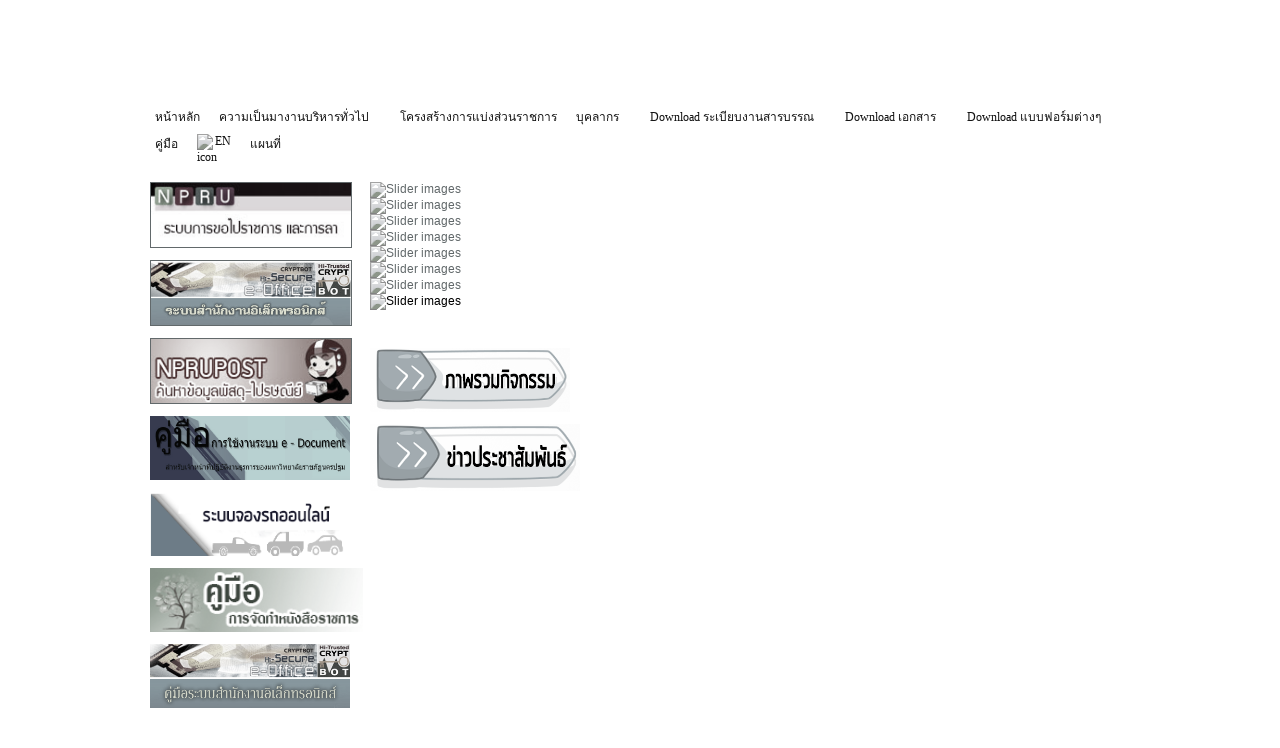

--- FILE ---
content_type: text/html; charset=utf-8
request_url: http://dept.npru.ac.th/office/
body_size: 6619
content:
<!DOCTYPE html PUBLIC "-//W3C//DTD XHTML 1.0 Transitional//EN" "http://www.w3.org/TR/xhtml1/DTD/xhtml1-transitional.dtd">
<html xmlns="http://www.w3.org/1999/xhtml">
<head>
<meta http-equiv="Content-Type" content="text/html; charset=utf-8" />
<title>งานบริหารทั่วไป กองกลาง สำนักงานอธิการบดี</title><meta name="robots" content="index,follow" /><style type="text/css">body {background-color: #ffffff;background-position: center;background-attachment: fixed;background-repeat: repeat;}</style><style type="text/css">
ul.pgsMenu ul{display:none}
ul.pgsMenu li:hover>ul{display:block}
ul.pgsMenu ul{position: absolute;left:-1px;top:98%;z-index:10;}
ul.pgsMenu ul ul{position: absolute;left:98%;top:-2px;z-index:10;}
ul.pgsMenu,ul.pgsMenu ul {
	margin:0px;
	list-style:none;
	padding:0px 2px 2px 0px;
	background-color:#ffffff;
	background-repeat:repeat;
	border-color:#ffffff;border-width:1px;border-style:solid;}
ul.pgsMenu table {border-collapse:collapse}

ul.pgsMenu {
	display:block;
	zoom:1;
	float:left;
}
ul.pgsMenu ul{ min-width:200px; text-align:left; }
ul.pgsMenu li{
	display:block;
	margin:2px 0px 0px 2px;
	font-size:0px;
}
ul.pgsMenu a:active, ul.pgsMenu a:focus {outline-style:none;}
ul.pgsMenu a, ul.pgsMenu li.dis a:hover, ul.pgsMenu li.sep a:hover {
	display:block;
	vertical-align:middle;
	background-color:#ffffff;
	border-width:1px;
	border-color:#ffffff;
	border-style:solid;
	text-align:left;
	text-decoration:none;
	padding:2px 5px 2px 10px;
	/*_padding-left:0;*/
	font:12px Tahoma;
	color:#141214;
	text-decoration:none;
	cursor:default;
}
ul.pgsMenu span{overflow:hidden;}
ul.pgsMenu li {	float:left;}
ul.pgsMenu ul li {float:none;}
ul.pgsMenu ul a {
	text-align:left;
	white-space:nowrap;
}
ul.pgsMenu li.sep{
	text-align:left;
	padding:0px;
	line-height:0;
	height:100%;
}
ul.pgsMenu li.sep span{
	float:none;	padding-right:0;
	width:3px;
	height:100%;
	display:inline-block;
	background-color:#cccccc #111111 #111111 #cccccc;	
	background-image:none;}
ul.pgsMenu ul li.sep span{
	width:100%;
	height:3px;
}
ul.pgsMenu li:hover{position:relative;z-index:10;}
ul.pgsMenu li:hover>a{
	background-color:#f2d07b;
	border-color:#f2d07b;
	border-style:solid;
	font:12px Tahoma;
	color:#08131a;
	text-decoration:none;
}
ul.pgsMenu li a:hover{
	position:relative;
	background-color:#f2d07b;
	border-color:#f2d07b;
	border-style:solid;
	font:12px Tahoma;
	color:#08131a;
	text-decoration:none;
	z-index:10;
}
ul.pgsMenu li.dis a {color: #666 !important;}
ul.pgsMenu img {
	border: none;
	float:left;
	/*_float:none;*/
	margin-right:2px;
	width:16px;
	height:16px;
}
ul.pgsMenu ul img {
	width:16px;
	height:16px;
}
ul.pgsMenu img.over{display:none}
ul.pgsMenu li.dis a:hover img.over{display:none !important}
ul.pgsMenu li.dis a:hover img.def {display:inline !important}
ul.pgsMenu li:hover > a img.def  {display:none}
ul.pgsMenu li:hover > a img.over {display:inline}
ul.pgsMenu a:hover img.over,ul.pgsMenu a:hover ul img.def,ul.pgsMenu a:hover a:hover ul img.def,ul.pgsMenu a:hover a:hover a:hover ul img.def,ul.pgsMenu a:hover a:hover img.over,ul.pgsMenu a:hover a:hover a:hover img.over,ul.pgsMenu a:hover a:hover a:hover a:hover img.over{display:inline}
ul.pgsMenu a:hover img.def,ul.pgsMenu a:hover ul img.over,ul.pgsMenu a:hover a:hover ul img.over,ul.pgsMenu a:hover a:hover a:hover ul img.over,ul.pgsMenu a:hover a:hover img.def,ul.pgsMenu a:hover a:hover a:hover img.def,ul.pgsMenu a:hover a:hover a:hover a:hover img.def{display:none}
ul.pgsMenu a:hover ul,ul.pgsMenu a:hover a:hover ul,ul.pgsMenu a:hover a:hover a:hover ul{display:block}
ul.pgsMenu a:hover ul ul,ul.pgsMenu a:hover a:hover ul ul{display:none}
ul.pgsMenu span{
	display:block;
	background-image:url(https://dept.npru.ac.th/data/images/arr_white.gif);
	background-position:right center;
	background-repeat: no-repeat;
   	padding-right:12px;}
ul.pgsMenu li:hover>a>span{	background-image:url(https://dept.npru.ac.th/data/images/arrv_white.gif);}
ul.pgsMenu a:hover span{/*_background-image:url(https://dept.npru.ac.th/data/images/arrv_white.gif);*/}
ul.pgsMenu ul span,ul.pgsMenu a:hover table span{background-image:url(https://dept.npru.ac.th/data/images/arr_white.gif)}
</style>
<script src="https://dept.npru.ac.th/data/resource/jquery/jquery-1.7.2.min.js" type="text/javascript" charset="utf-8"></script>
<script src="https://dept.npru.ac.th/data/resource/jquery-ui-1.10.3.custom/js/jquery-ui-1.10.3.custom.js" type="text/javascript" charset="utf-8"></script>
<link rel="stylesheet" href="https://dept.npru.ac.th/data/resource/jquery-ui-1.10.3.custom/css/pgs/jquery-ui-1.10.3.custom.css" type="text/css" media="screen" charset="utf-8" />

<link rel="stylesheet" type="text/css" href="https://dept.npru.ac.th/data/resource/sliderevolution/jquery.slider.css" />
<!--[if IE 6]>
<link rel="stylesheet" type="text/css" href="https://dept.npru.ac.th/data/resource/sliderevolution/jquery.slider.ie6.css" />
<![endif]-->
<script type="text/javascript" src="https://dept.npru.ac.th/data/resource/sliderevolution/jquery.slider.min.js"></script>

<link rel="stylesheet" type="text/css" href="https://dept.npru.ac.th/data/css/clientcss.css" />

<script type="text/javascript" src="https://dept.npru.ac.th/data/resource/flowplayer/flowplayer-3.2.12.min.js"></script>
<script type="text/javascript" src="https://dept.npru.ac.th/data/js/run.js"></script>

<script src="https://maps.googleapis.com/maps/api/js?v=3.exp&sensor=false"></script>

<script type="text/x-mathjax-config">
  MathJax.Hub.Config({
    tex2jax: {inlineMath: [["$","$"],["\\(","\\)"]]}
  });
</script>
<script type="text/javascript" src="https://dept.npru.ac.th/data/resource/mathjax/MathJax.js?config=TeX-AMS_HTML-full"></script> 

<script type="text/javascript" src="https://dept.npru.ac.th/data/resource/syntaxhighlighter/scripts/shCore.js"></script>
<script type="text/javascript" src="https://dept.npru.ac.th/data/resource/syntaxhighlighter/scripts/shBrushAppleScript.js"></script>
<script type="text/javascript" src="https://dept.npru.ac.th/data/resource/syntaxhighlighter/scripts/shBrushAS3.js"></script>
<script type="text/javascript" src="https://dept.npru.ac.th/data/resource/syntaxhighlighter/scripts/shBrushBash.js"></script>
<script type="text/javascript" src="https://dept.npru.ac.th/data/resource/syntaxhighlighter/scripts/shBrushColdFusion.js"></script>
<script type="text/javascript" src="https://dept.npru.ac.th/data/resource/syntaxhighlighter/scripts/shBrushCpp.js"></script>
<script type="text/javascript" src="https://dept.npru.ac.th/data/resource/syntaxhighlighter/scripts/shBrushCSharp.js"></script>
<script type="text/javascript" src="https://dept.npru.ac.th/data/resource/syntaxhighlighter/scripts/shBrushCss.js"></script>
<script type="text/javascript" src="https://dept.npru.ac.th/data/resource/syntaxhighlighter/scripts/shBrushDelphi.js"></script>
<script type="text/javascript" src="https://dept.npru.ac.th/data/resource/syntaxhighlighter/scripts/shBrushDiff.js"></script>
<script type="text/javascript" src="https://dept.npru.ac.th/data/resource/syntaxhighlighter/scripts/shBrushErlang.js"></script>
<script type="text/javascript" src="https://dept.npru.ac.th/data/resource/syntaxhighlighter/scripts/shBrushGroovy.js"></script>
<script type="text/javascript" src="https://dept.npru.ac.th/data/resource/syntaxhighlighter/scripts/shBrushJava.js"></script>
<script type="text/javascript" src="https://dept.npru.ac.th/data/resource/syntaxhighlighter/scripts/shBrushJavaFX.js"></script>
<script type="text/javascript" src="https://dept.npru.ac.th/data/resource/syntaxhighlighter/scripts/shBrushJScript.js"></script>
<script type="text/javascript" src="https://dept.npru.ac.th/data/resource/syntaxhighlighter/scripts/shBrushPerl.js"></script>
<script type="text/javascript" src="https://dept.npru.ac.th/data/resource/syntaxhighlighter/scripts/shBrushPhp.js"></script>
<script type="text/javascript" src="https://dept.npru.ac.th/data/resource/syntaxhighlighter/scripts/shBrushPlain.js"></script>
<script type="text/javascript" src="https://dept.npru.ac.th/data/resource/syntaxhighlighter/scripts/shBrushPowerShell.js"></script>
<script type="text/javascript" src="https://dept.npru.ac.th/data/resource/syntaxhighlighter/scripts/shBrushPython.js"></script>
<script type="text/javascript" src="https://dept.npru.ac.th/data/resource/syntaxhighlighter/scripts/shBrushRuby.js"></script>
<script type="text/javascript" src="https://dept.npru.ac.th/data/resource/syntaxhighlighter/scripts/shBrushSass.js"></script>
<script type="text/javascript" src="https://dept.npru.ac.th/data/resource/syntaxhighlighter/scripts/shBrushScala.js"></script>
<script type="text/javascript" src="https://dept.npru.ac.th/data/resource/syntaxhighlighter/scripts/shBrushSql.js"></script>
<script type="text/javascript" src="https://dept.npru.ac.th/data/resource/syntaxhighlighter/scripts/shBrushVb.js"></script>
<script type="text/javascript" src="https://dept.npru.ac.th/data/resource/syntaxhighlighter/scripts/shBrushXml.js"></script>
<link type="text/css" rel="stylesheet" href="https://dept.npru.ac.th/data/resource/syntaxhighlighter/styles/shCoreDefault.css"/>
<script type="text/javascript">SyntaxHighlighter.all();</script><style type="text/css">
html, body { height: 100%; }
body {
	margin: 0px;
	padding: 0px;
	font-family: "Helvetica Neue", Helvetica, Arial, Verdana, sans-serif;
	font-size: 12px;
}
#fixeddown_pgs_main {
	width: 1000px;
	min-height: 100%;
	height: auto;
	margin: 0 auto -70px auto;	text-align: left;
	background-color: #FFF;
}
#fixeddown_pgs_footer {
	width: 1000px;
	margin: 0 auto -80px auto;	/* background-color:#006; */
	min-height:60px;}
#properspace { 
	height: 80px;}

.clear {clear: both;}
a:link, a:visited {
	color: #317588;
	text-decoration: none;
}
a:hover {text-decoration: underline;}
#fixeddown_pgs_content{
	padding:10px;
}
#fixeddown_pgs_content_menu {
	/*background-color:#0FF;  /*COMMENT*/
	float:left;
	margin-right:10px;
	padding-bottom:10px;
	min-height:100px;
	width: 200px;}
#fixeddown_pgs_content_data {
	/*background-color:#F00;  /*COMMENT*/
	min-height:100px;
	float:right;
	width: 760px;}

body { 
-webkit-filter: grayscale(90%);
-moz-filter: grayscale(90%);
-ms-filter: grayscale(90%);
-o-filter: grayscale(90%);
filter: gray;
filter: grayscale(90%);
}
/** SPECIAL **/
</style>
</head>

<body>
<div id="fixeddown_pgs_main">
	<div id="pgs_header"><div style="background:url('https://dept.npru.ac.th/office/system/20230714082259_f7f8f69c20748ac00e62bdab267aef3c.png') top left no-repeat; height:100px;"></div></div>
    <div id="pgs_menu"><div id="menuexam" align="left" style="background-color:#ffffff; padding:1px;">
<ul class="pgsMenu" style="width:994px;"><li><a href="http://dept.npru.ac.th/office/index.php">หน้าหลัก</a></li><li><a href="https://dept.npru.ac.th/office/index.php?act=6a992d5529f459a44fee58c733255e86&amp;lntype=editor_top&amp;stm_id=380"><span>ความเป็นมางานบริหารทั่วไป</span></a><ul><li><a href="https://dept.npru.ac.th/office/index.php?act=6a992d5529f459a44fee58c733255e86&amp;lntype=editor_top&amp;stm_id=409"><img src="https://dept.npru.ac.th/office/system/20140522113825_585f4eb98248541633c0731e28780185.jpg" alt="icon" width="16" height="16" />ประวัติความเป็นมา</a></li><li><a href="https://dept.npru.ac.th/office/index.php?act=6a992d5529f459a44fee58c733255e86&amp;lntype=editor_top&amp;stm_id=410"><img src="https://dept.npru.ac.th/office/system/20140522115525_585f4eb98248541633c0731e28780185.jpg" alt="icon" width="16" height="16" />ปรัชญา</a></li><li><a href="https://dept.npru.ac.th/office/index.php?act=6a992d5529f459a44fee58c733255e86&amp;lntype=editor_top&amp;stm_id=411"><img src="https://dept.npru.ac.th/office/system/20140522115541_585f4eb98248541633c0731e28780185.jpg" alt="icon" width="16" height="16" />วิสัยทัศน์</a></li><li><a href="https://dept.npru.ac.th/office/index.php?act=6a992d5529f459a44fee58c733255e86&amp;lntype=editor_top&amp;stm_id=412"><img src="https://dept.npru.ac.th/office/system/20140522115555_585f4eb98248541633c0731e28780185.jpg" alt="icon" width="16" height="16" />พันธกิจ</a></li><li><a href="https://dept.npru.ac.th/office/index.php?act=6a992d5529f459a44fee58c733255e86&amp;lntype=editor_top&amp;stm_id=9328"><img src="https://dept.npru.ac.th/office/system/20200108161530_18f20e61cfe577acd84f1b4fa1b8a6db.jpg" alt="icon" width="16" height="16" />กลยุทธ์</a></li></ul></li><li><a href="https://dept.npru.ac.th/office/index.php?act=6a992d5529f459a44fee58c733255e86&amp;lntype=editor_top&amp;stm_id=6760">โครงสร้างการแบ่งส่วนราชการ</a></li><li><a href="#"><span>บุคลากร</span></a><ul><li><a href="https://dept.npru.ac.th/office/index.php?act=6a992d5529f459a44fee58c733255e86&amp;lntype=editor_top&amp;stm_id=11450">หน่วยธุรการและงานสารบรรณ</a></li><li><a href="https://dept.npru.ac.th/office/index.php?act=6a992d5529f459a44fee58c733255e86&amp;lntype=editor_top&amp;stm_id=11451">หน่วยธุรการและงานสารบรรณกลาง</a></li><li><a href="https://dept.npru.ac.th/office/index.php?act=6a992d5529f459a44fee58c733255e86&amp;lntype=editor_top&amp;stm_id=11452">หน่วยยุทธศาสตร์และประกันคุณภาพสำนักงานอธิการบดี</a></li><li><a href="https://dept.npru.ac.th/office/index.php?act=6a992d5529f459a44fee58c733255e86&amp;lntype=editor_top&amp;stm_id=11453">หน่วยยานพาหนะ</a></li></ul></li><li><a href="#"><span>Download ระเบียบงานสารบรรณ</span></a><ul><li><a href="https://dept.npru.ac.th/office/index.php?act=6a992d5529f459a44fee58c733255e86&amp;lntype=attach_file_top&amp;stm_id=404">1.ระเบียบสำนักนายกรัฐมนตรีว่าด้วยงานสารบรรณ พ.ศ.2526</a></li><li><a href="https://dept.npru.ac.th/office/index.php?act=6a992d5529f459a44fee58c733255e86&amp;lntype=attach_file_top&amp;stm_id=405">2.ระเบียบสำนักนายกรัฐมนตรีว่าด้วยงานสารบรรณ ฉบับที่ 2 พ.ศ.2548</a></li><li><a href="https://dept.npru.ac.th/office/index.php?act=6a992d5529f459a44fee58c733255e86&amp;lntype=attach_file_top&amp;stm_id=10577">3.ระเบียบสำนักนายกรัฐมนตรีว่าด้วยงานสารบรรณ (ฉบับที่ 3) พ.ศ.2560</a></li><li><a href="https://dept.npru.ac.th/office/system/20210527083557_4cec5ab05025fed3d4fce164e5bfbad2.PDF" target="_blank">4.ระเบียบสำนักนายกรัฐมนตรีว่าด้วยงานสารบรรณ (ฉบับที่ 4) พ.ศ. 2564</a></li><li><a href="https://dept.npru.ac.th/office/index.php?act=6a992d5529f459a44fee58c733255e86&amp;lntype=attach_file_top&amp;stm_id=3398">5.ระเบียบมหาวิทยาลัยราชภัฏนครปฐมว่าด้วยการปฏิบัติงานสารบรรณด้วยระบบเอกสารอิเล็กทรอนิกส์ พ.ศ. 2560</a></li><li><a href="https://dept.npru.ac.th/office/index.php?act=6a992d5529f459a44fee58c733255e86&amp;lntype=attach_file_top&amp;stm_id=3402">6.ประกาศมหาวิทยาลัยราชภัฏนครปฐมเรื่องแนวปฏิบัติในการใช้งานระบบเอกสารอิเล็กทรอนิกส์ (e-Document) พ.ศ. 2661</a></li><li><a href="https://dept.npru.ac.th/office/index.php?act=6a992d5529f459a44fee58c733255e86&amp;lntype=attach_file_top&amp;stm_id=3435">7.คำสั่งสำนักงานคณะกรรมการการอุดมศึกษา ที่ 256/2560</a></li><li><a href="https://dept.npru.ac.th/office/index.php?act=6a992d5529f459a44fee58c733255e86&amp;lntype=attach_file_top&amp;stm_id=3795">8.คำสั่งสำนักงานคณะกรรมการการอุดมศึกษา ที่ 187/2561</a></li><li><a href="https://dept.npru.ac.th/office/index.php?act=6a992d5529f459a44fee58c733255e86&amp;lntype=attach_file_top&amp;stm_id=9957">9.ระเบียบว่าด้วยการรักษาความลับของทางราชการ พ.ศ. 2544</a></li><li><a href="https://dept.npru.ac.th/office/system/20201021093505_8e3c7e8e7176b7abcf86b74e3e286971.PDF" target="_blank">10.ระเบียบว่าด้วยการรักษาความลับของทางราชการ (ฉบับที่ 2) พ.ศ. 2561</a></li><li><a href="https://dept.npru.ac.th/office/system/20201223151508_85748ea093aff05065b85251a70a2c4b.PDF" target="_blank">11.ระเบียบกระทรวงศึกษาธิการ ว่าด้วยการพานักเรียน และนักศึกษาไปนอกสถานศึกษาไปนอกสถานศึกษา พ.ศ. 2562</a></li><li><a href="https://dept.npru.ac.th/office/system/20201223151609_aae5cbd802d9848e725be58f0cc2be28.PDF" target="_blank">12.ระเบียบกระทรวงศึกษาธิการ ว่าด้วยการพานักเรียน และนักศึกษาไปนอกสถานศึกษาไปนอกสถานศึกษา (ฉบับที่ 2) พ.ศ. 2563</a></li><li><a href="https://dept.npru.ac.th/office/index.php?act=6a992d5529f459a44fee58c733255e86&amp;lntype=attach_file_top&amp;stm_id=10517">13.คำสั่งกระทรวงการอุดมศึกษา วิทยาศาสตร์ วิจัยและนวัตกรรม ที่ 25/2563</a></li><li><a href="https://dept.npru.ac.th/office/system/20220421114148_681fa2474dae0e3d2f2115c7c21f1af4.PDF" target="_blank">14.ระเบียบสำนักนายกรัฐมนตรีว่าด้วยการอนุมัติให้เดินทางไปราชการและการจัดการประชุมของทางราชการ พ.ศ.2524</a></li><li><a href="https://dept.npru.ac.th/office/index.php?act=6a992d5529f459a44fee58c733255e86&amp;lntype=attach_file_top&amp;stm_id=10870">15.พระราชบัญญัติการปฏิบัติราชการทางอิเล็กทรอนิกส์ พ.ศ. 2565</a></li></ul></li><li><a href="http://dept.npru.ac.th/office/index.php?act=6a992d5529f459a44fee58c733255e86&amp;lntype=extmod&amp;sys=sys_filedownload&amp;dat=index"><span>Download เอกสาร</span></a><ul><li><a href="https://dept.npru.ac.th/office/index.php?act=6a992d5529f459a44fee58c733255e86&amp;lntype=attach_file_top&amp;stm_id=3515">1. ประกาศกระทรวงศึกษาธิการ เรื่อง การแบ่งส่วนราชการในมหาวิทยาลัยราชภัฏนครปฐม พ.ศ. 2549</a></li><li><a href="https://dept.npru.ac.th/office/index.php?act=6a992d5529f459a44fee58c733255e86&amp;lntype=attach_file_top&amp;stm_id=3516">2. ประกาศมหาวิทยาลัยราชภัฏนครปฐม เรื่อง การแบ่งส่วนราชการระดับงานในมหาวิทยาลัยราชภัฏนครปฐม 2549</a></li><li><a href="https://dept.npru.ac.th/office/index.php?act=6a992d5529f459a44fee58c733255e86&amp;lntype=attach_file_top&amp;stm_id=3517">3. ประกาศมหาวิทยาลัยราชภัฏนครปฐม เรื่อง การแบ่งส่วนราชการระดับงานในมหาวิทยาลัยราชภัฏนครปฐม พ.ศ. 2559</a></li><li><a href="https://dept.npru.ac.th/office/index.php?act=6a992d5529f459a44fee58c733255e86&amp;lntype=attach_file_top&amp;stm_id=3796">4. ประกาศมหาวิทยาลัยราชภัฏนครปฐม เรื่อง การแบ่งส่วนราชการระดับงานในมหาวิทยาลัยราชภัฏนครปฐม พ.ศ. 2561</a></li><li><a href="https://dept.npru.ac.th/office/index.php?act=6a992d5529f459a44fee58c733255e86&amp;lntype=attach_file_top&amp;stm_id=3518">5. ประกาศมหาวิทยาลัยราชภัฏนครปฐม เรื่อง เลขประจำของส่วนราชการสังกัดมหาวิทยาลัยราชภัฏนครปฐม 0554.01 ถึง 0554.10</a></li><li><a href="https://dept.npru.ac.th/office/index.php?act=6a992d5529f459a44fee58c733255e86&amp;lntype=attach_file_top&amp;stm_id=3519">6. ประกาศมหาวิทยาลัยราชภัฎนครปฐม เรื่อง การออกเลขของส่วนราชการสังกัดมหาวิทยาลัยราชภัฏ 0554.11</a></li><li><a href="https://dept.npru.ac.th/office/index.php?act=6a992d5529f459a44fee58c733255e86&amp;lntype=attach_file_top&amp;stm_id=3520">7. ประกาศมหาวิทยาลัยราชภัฏนครปฐม เรื่อง การออกเลขของส่วนราชการสังกัดมหาวิทยาลัยราชภัฏ (เพิ่มเติม) 0554.12</a></li><li><a href="https://dept.npru.ac.th/office/index.php?act=6a992d5529f459a44fee58c733255e86&amp;lntype=attach_file_top&amp;stm_id=3521">8. ประกาศมหาวิทยาลัยราชภัฏนครปฐม เรื่อง การออกเลขของสภามหาวิทยาลัยราชภัฏนครปฐม 0554.13</a></li><li><a href="https://dept.npru.ac.th/office/index.php?act=6a992d5529f459a44fee58c733255e86&amp;lntype=attach_file_top&amp;stm_id=8918">9. ประกาศมหาวิทยาลัยราชภัฏนครปฐม เรื่อง เลขประจำของส่วนราชการสังกัดมหาวิทยาลัยราชภัฏนครปฐม อว 0663</a></li><li><a href="https://dept.npru.ac.th/office/index.php?act=6a992d5529f459a44fee58c733255e86&amp;lntype=attach_file_top&amp;stm_id=9214">10. ประกาศมหาวิทยาลัยราชภัฏนครปฐม เรื่อง การขอสำเนาหรือขอสำเนาที่มีคำรับรองถูกต้องของข้อมูลข่าวสารของราชการ พ.ศ.2559</a></li><li><a href="https://dept.npru.ac.th/office/index.php?act=6a992d5529f459a44fee58c733255e86&amp;lntype=attach_file_top&amp;stm_id=9215">11. ประกาศมหาวิทยาลัยราชภัฏนครปฐม เรื่อง การแบ่งส่วนราชการระดับงานในมหาวิทยาลัยราชภัฏนครปฐม (ฉบับที่ 2) พ.ศ.2562</a></li><li><a href="https://dept.npru.ac.th/office/index.php?act=6a992d5529f459a44fee58c733255e86&amp;lntype=attach_file_top&amp;stm_id=11610">12. ประกาศการแบ่งส่วนราชการและส่วนงานภายในระดับงาน ในมหาวิทยาลัยราชภัฏนครปฐม พ.ศ. 2567</a></li><li><a href="https://dept.npru.ac.th/office/index.php?act=6a992d5529f459a44fee58c733255e86&amp;lntype=attach_file_top&amp;stm_id=11906">13. ประกาศมหาวิทยาลัยราชภัฏนครปฐม เรื่องแนวปฏิบัติงานสำหรับพนักงานขับรถส่วนกลางของมหาวิทยาลัยราชภัฏนครปฐม</a></li><li><a href="https://dept.npru.ac.th/office/index.php?act=6a992d5529f459a44fee58c733255e86&amp;lntype=attach_file_top&amp;stm_id=11907">14. ประกาศมหาวิทยาลัยราชภัฏนครปฐม เรื่องเกณฑ์การใช้สิ้นเปลืองเชื้อเพลิงรถราชการ ประจำปีงบประมาณ พ.ศ. 2569</a></li></ul></li><li><a href="#"><span>Download แบบฟอร์มต่างๆ</span></a><ul><li><a href="https://dept.npru.ac.th/office/index.php?act=6a992d5529f459a44fee58c733255e86&amp;lntype=attach_file_top&amp;stm_id=502">1.ฟอร์มหนังสือ</a></li><li><a href="https://dept.npru.ac.th/office/index.php?act=6a992d5529f459a44fee58c733255e86&amp;lntype=attach_file_top&amp;stm_id=496">2.ฟอร์มบันทึกข้อความ</a></li><li><a href="https://dept.npru.ac.th/office/index.php?act=6a992d5529f459a44fee58c733255e86&amp;lntype=attach_file_top&amp;stm_id=482">3.ฟอร์มคำสั่ง</a></li><li><a href="https://dept.npru.ac.th/office/index.php?act=6a992d5529f459a44fee58c733255e86&amp;lntype=attach_file_top&amp;stm_id=500">4.ฟอร์มประกาศ</a></li><li><a href="https://dept.npru.ac.th/office/index.php?act=6a992d5529f459a44fee58c733255e86&amp;lntype=attach_file_top&amp;stm_id=503">5.ฟอร์มขอไปราชการ</a></li><li><a href="https://dept.npru.ac.th/office/index.php?act=6a992d5529f459a44fee58c733255e86&amp;lntype=attach_file_top&amp;stm_id=10490">6.ฟอร์มขอเอกสารหนังสือราชการต้นฉบับเลขรับที่</a></li><li><a href="https://dept.npru.ac.th/office/index.php?act=6a992d5529f459a44fee58c733255e86&amp;lntype=attach_file_top&amp;stm_id=504">7.ฟอร์มใบนำส่งไปรษณีย์</a></li></ul></li><li><a href="http://dept.npru.ac.th/office/index.php?act=6a992d5529f459a44fee58c733255e86&amp;lntype=extmod&amp;sys=sys_filedownload&amp;dat=index" target="_blank">คู่มือ</a></li><li><a href="http://dept.npru.ac.th/office_en/"><img src="https://dept.npru.ac.th/office/system/20190325143702_2509a4d38caafd5a21bf4e5af5359338.png" alt="icon" width="16" height="16" />EN</a></li><li><a href="https://dept.npru.ac.th/office/index.php?act=6a992d5529f459a44fee58c733255e86&amp;lntype=editor_top&amp;stm_id=3824">แผนที่</a></li></ul><div style="clear:both;"></div>                        
</div>
</div>
    <div id="fixeddown_pgs_content">
    	    	<div id="fixeddown_pgs_content_menu">
				<div id="view_block_left_menu"><p style="text-align: center;"><a href="https://short.npru.ac.th/3vs" target="_blank"><img alt="" src="http://dept.npru.ac.th/office/data/images/post1.jpg" style="border-width: 1px; border-style: solid; width: 200px; height: 64px;" /></a></p>

<p style="text-align: center;"><a href="http://e-office.npru.ac.th/" target="_blank"><img alt="" src="http://dept.npru.ac.th/office/data/images/e-office.PNG" style="border-width: 1px; border-style: solid; width: 200px; height: 64px;" /></a></p>

<p style="text-align: center;"><a href="http://202.29.9.190/nprupost/" target="_blank"><img alt="" src="http://dept.npru.ac.th/office/data/images/post2.jpg" style="border-width: 1px; border-style: solid; width: 200px; height: 64px;" /></a></p>

<p style="text-align: center;"><a href="http://dept.npru.ac.th/office/index.php?act=6a992d5529f459a44fee58c733255e86&amp;lntype=extmod&amp;sys=sys_article&amp;dat=index&amp;mac_id=2717"><img alt="" src="http://dept.npru.ac.th/office/data/images/%E0%B9%81%E0%B8%9A%E0%B8%99%E0%B9%80%E0%B8%99%E0%B9%89%E0%B8%AD%E0%B8%84%E0%B8%B9%E0%B9%88%E0%B8%A1%E0%B8%B7%E0%B8%AD%E0%B8%98%E0%B8%B8%E0%B8%A3%E0%B8%81%E0%B8%B2%E0%B8%A3%203.jpg" style="width: 200px; height: 64px;" /></a></p>

<p style="text-align: center;"><a href="http://apps.npru.ac.th/cars/"><img alt="" src="http://dept.npru.ac.th/office/data/images/1edit%282%29.png" style="width: 200px; height: 64px;" /></a></p>

<p style="text-align: center;"><a href="http://dept.npru.ac.th/office/index.php?act=6a992d5529f459a44fee58c733255e86&amp;lntype=extmod&amp;sys=sys_article&amp;dat=index&amp;mac_id=889"><img alt="" src="http://dept.npru.ac.th/office/data/images/%E0%B9%81%E0%B8%9A%E0%B8%99%E0%B9%80%E0%B8%99%E0%B8%AD%E0%B8%A3%E0%B9%8C%E0%B8%84%E0%B8%B9%E0%B9%88%E0%B8%A1%E0%B8%B7%E0%B8%AD%E0%B8%AB%E0%B8%99%E0%B8%B1%E0%B8%87%E0%B8%AA%E0%B8%B7%E0%B8%AD%E0%B8%A3%E0%B8%B2%E0%B8%8A%E0%B8%81%E0%B8%B2%E0%B8%A3.jpg" style="width: 213px; height: 64px;" /></a></p>

<p style="text-align: center;"><a href="http://dept.npru.ac.th/office/index.php?act=6a992d5529f459a44fee58c733255e86&amp;lntype=extmod&amp;sys=sys_article&amp;dat=index&amp;mac_id=1081"><img alt="" src="http://dept.npru.ac.th/office/data/images/sasi_banner%282%29.jpg" style="width: 200px; height: 64px;" /></a></p>

<p style="text-align: center;"><a href="http://dept.npru.ac.th/office/data/files/%E0%B8%84%E0%B8%B9%E0%B9%88%E0%B8%A1%E0%B8%B7%E0%B8%AD%E0%B8%88%E0%B8%94%E0%B8%AB%E0%B8%A1%E0%B8%B2%E0%B8%A2%E0%B9%83%E0%B8%AB%E0%B8%A1%E0%B9%88.pdf"><img alt="" src="http://dept.npru.ac.th/office/data/images/post_banner.jpg" style="width: 200px; height: 64px;" /></a></p>

<p style="text-align: center;"><a href="http://dept.npru.ac.th/office/index.php?act=6a992d5529f459a44fee58c733255e86&amp;lntype=extmod&amp;sys=sys_article&amp;dat=index&amp;mac_id=2506"><img alt="" src="http://dept.npru.ac.th/office/data/images/Untitled-2.jpg" style="width: 200px; height: 66px;" /></a></p>

<p style="text-align: center;"><a href="http://cic.npru.ac.th/index.php?act=6a992d5529f459a44fee58c733255e86&amp;lntype=editor_top&amp;stm_id=85"><img src="http://dept.npru.ac.th/cic/data/images/banertp-01.jpg" style="border-width: 1px; border-style: solid; width: 200px; height: 64px;" /></a></p>

<p style="text-align: center;"><img alt="" src="http://dept.npru.ac.th/office/data/images/ss7.png" style="width: 200px; height: 200px;" /></p>

<p style="text-align: center;"><div id="sys_login_sso_loginfrm"><div id="sys_login_sso_logo" style="margin-bottom:5px;"><img src="https://dept.npru.ac.th/data/images/sso.png" width="100" height="100" border="0" /></div><div style="text-align:center; margin-bottom:5px; color:#333;"><strong>ระบบยืนยันตัวบุคคล</strong><br /><span style="font-size:8pt;">มหาวิทยาลัยราชภัฏนครปฐม</span></div><div style="text-align:center;"><a href="https://dept.npru.ac.th/office/index.php?act=6a992d5529f459a44fee58c733255e86&lntype=extmod&sys=sys_login&dat=loginfrm" class="sys_login_red" style="min-width:80px;">Login</a></div></div></p>

<p style="text-align: center;"><div id="counter_data" style="border: 1px solid #9BA0AF; width: 100%; -webkit-border-radius: 5px; -moz-border-radius: 5px; border-radius: 5px; background: #ffffff;">
<div id="counter_header" style="text-align:center; height: 28px; width: 100%; background: #F1F1F4 url(https://dept.npru.ac.th/data/images/counter/secondary_bar.png) repeat-x top; -webkit-border-top-left-radius: 5px; -webkit-border-top-right-radius: 5px; -moz-border-radius-topleft: 5px; -moz-border-radius-topright: 5px; border-top-left-radius: 5px; border-top-right-radius: 5px; font-weight:bold; padding-top:7px;"><img src="https://dept.npru.ac.th/data/images/counter/chart_bar.png" alt="Statistics" width="16" height="16" align="top" /> Statistics</div>
<div id="counter_number" style="text-align:center; padding:5px 5px;"><img src="https://dept.npru.ac.th/data/images/counter/2.png" alt="2" width="20" Height="22" /><img src="https://dept.npru.ac.th/data/images/counter/4.png" alt="4" width="20" Height="22" /><img src="https://dept.npru.ac.th/data/images/counter/1.png" alt="1" width="20" Height="22" /><img src="https://dept.npru.ac.th/data/images/counter/5.png" alt="5" width="20" Height="22" /><img src="https://dept.npru.ac.th/data/images/counter/8.png" alt="8" width="20" Height="22" /><img src="https://dept.npru.ac.th/data/images/counter/6.png" alt="6" width="20" Height="22" /></div><div id="counter_body" style="padding:5px; padding-top:0px;"><table width="100%" border="0"><tr><td style="text-align:left;"><img src="https://dept.npru.ac.th/data/images/counter/status_online.png" alt="Online" width="16" height="16" align="top" /> User Online</td><td style="text-align:right;">1</td></tr><tr><td width="100" style="text-align:left;"><img src="https://dept.npru.ac.th/data/images/counter/user.png" alt="Today" width="16" height="16" align="top" /> Today</td><td style="text-align:right;">123</td></tr><tr><td width="100" style="text-align:left;"> <img src="https://dept.npru.ac.th/data/images/counter/user_green.png" alt="Yesterday" width="16" height="16" align="top" /> Yesterday</td><td style="text-align:right;">314</td></tr><tr><td width="100" style="text-align:left;"><img src="https://dept.npru.ac.th/data/images/counter/user_red.png" alt="ThisMonth" width="16" height="16" align="top" /> This Month</td><td style="text-align:right;">4,582</td></tr><tr><td width="100" style="text-align:left;"><img src="https://dept.npru.ac.th/data/images/counter/user_orange.png" alt="LastMonth" width="16" height="16" align="top" /> Last Month</td><td style="text-align:right;">5,204</td></tr><tr><td width="100" style="text-align:left;"><img src="https://dept.npru.ac.th/data/images/counter/shape_align_bottom.png" alt="ThisYear" width="16" height="16" align="top" /> This Year</td><td style="text-align:right;">4,582</td></tr><tr><td width="100" style="text-align:left;"><img src="https://dept.npru.ac.th/data/images/counter/shape_align_bottom.png" alt="LastYear" width="16" height="16" align="top" /> Last Year</td><td style="text-align:right;">36,308</td></tr></table></div><div id="counter_footer" style="text-align:center; padding-bottom:5px; color:#060; font-size:11px;">Start Count : 2014-05-21</div></div></p></div>        </div>
                <div id="fixeddown_pgs_content_data"><div><p style="text-align: center;"><script type="text/javascript">jQuery(document).ready(function($){$(".slider22").slideshow({width:730,height:196,transition:['fade','barleft','barright','fountain','rain','square','squarerandom','slideleft','slideright','slidetop','slidebottom','explode','exploderandom']});});</script><div class="slider22"><div><a href="http://dept.npru.ac.th/office/index.php?act=6a992d5529f459a44fee58c733255e86&amp;lntype=extmod&amp;sys=sys_article&amp;dat=index&amp;mac_id=2717" target="_blank"><img src="https://dept.npru.ac.th/office/system/20201018103945_1cf012de3aca0f1f9f51ace050f13693.jpg" alt="Slider images" width="730" height="196" /></a></div><div><a href="http://dept.npru.ac.th/office/index.php?act=6a992d5529f459a44fee58c733255e86&amp;lntype=extmod&amp;sys=sys_article&amp;dat=index&amp;mac_id=2506" target="_blank"><img src="https://dept.npru.ac.th/office/system/20191211155445_9e5027dd3363f764ed73c93789a8b134.jpg" alt="Slider images" width="730" height="196" /></a></div><div><a href="http://e-office.npru.ac.th/" target="_blank"><img src="https://dept.npru.ac.th/office/system/20180913114627_0ec1db03bf7330923b728a865de002b1.jpg" alt="Slider images" width="730" height="196" /></a></div><div><a href="http://202.29.9.190/nprupost/" target="_blank"><img src="https://dept.npru.ac.th/office/system/20190125105518_164110891d294b44165434b5fbcdb424.jpg" alt="Slider images" width="730" height="196" /></a></div><div><a href="http://dept.npru.ac.th/office/index.php?act=6a992d5529f459a44fee58c733255e86&amp;lntype=extmod&amp;sys=sys_article&amp;dat=index&amp;mac_id=1081" target="_blank"><img src="https://dept.npru.ac.th/office/system/20180913114019_ebf817deea55d404ed2083857b348965.jpg" alt="Slider images" width="730" height="196" /></a></div><div><a href="https://drive.google.com/file/d/1_TBGs8lmWOEfyVCN0O7zPPECg-69jUx4/view?usp=sharing" target="_blank"><img src="https://dept.npru.ac.th/office/system/20180911154039_e86fc3c4ae2608fe0251753d75440eab.jpg" alt="Slider images" width="730" height="196" /></a></div><div><a href="http://dept.npru.ac.th/office/index.php?act=6a992d5529f459a44fee58c733255e86&amp;lntype=extmod&amp;sys=sys_article&amp;dat=index&amp;mac_id=889" target="_blank"><img src="https://dept.npru.ac.th/office/system/20180911134748_f4a802538f59cf41f68ec3b0370bc0f2.jpg" alt="Slider images" width="730" height="196" /></a></div><div><img src="https://dept.npru.ac.th/office/system/20180905144900_5b34f38000a41f5c35d4e2ae0cf772a4.jpg" alt="Slider images" width="730" height="196" /></div></div></p>

<p style="text-align: center;">&nbsp;</p>

<p><img alt="" src="http://dept.npru.ac.th/office/data/images/AA03.png" style="width: 200px; height: 64px;" /></p>

<p style="text-align: center;"><div id="runwebgallery"><script type="text/javascript">getGallery('https://dept.npru.ac.th/','OFFICER','office','10','');</script></div></p>

<p style="text-align: center;"><img alt="" src="http://dept.npru.ac.th/office/data/images/AA02.png" style="width: 210px; height: 67px; float: left;" /></p>

<p style="text-align: center;">&nbsp;</p>

<p>&nbsp;</p>

<p>&nbsp;</p>

<p><div id="viewnews22"><script type="text/javascript">getNews3rd('CIC','all','10','https://dept.npru.ac.th/','office','','viewnews22','22');</script></div><br />
&nbsp;<div id="viewnews34"><script type="text/javascript">getNews3rd('PR','all','10','https://dept.npru.ac.th/','office','','viewnews34','34');</script></div><br />
&nbsp;</p></div></div>
        <div class="clear"></div>
    </div>
	<div id="properspace"></div>
</div>
<div id="fixeddown_pgs_footer"><div style="padding-top:10px;background-color: #ffffff;background-attachment: fixed;height: 60px;text-align:center;"><p><img alt="" src="http://dept.npru.ac.th/office/data/images/footer%20%282%29%281%29.jpg" style="width: 998px; height: 700px;" /></p></div></div>

</body>
</html>
